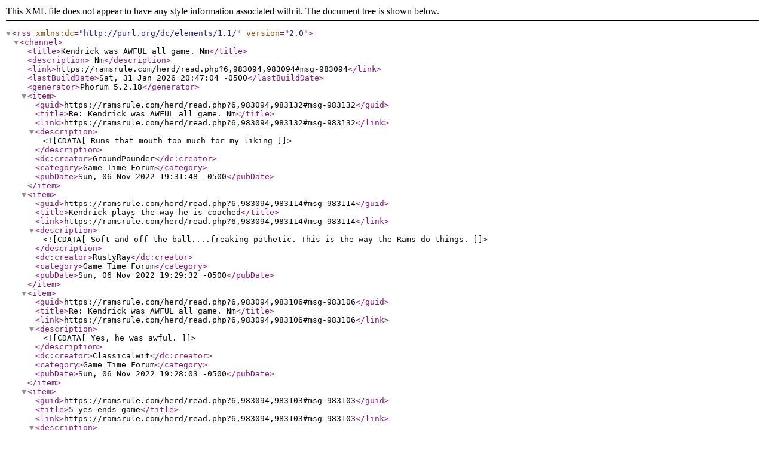

--- FILE ---
content_type: application/xml;
request_url: https://ramsrule.com/herd/feed.php?6,983094,type=rss
body_size: 2799
content:
<?xml version="1.0" encoding="UTF-8"?>
<rss version="2.0" xmlns:dc="http://purl.org/dc/elements/1.1/">
<channel>
<title>Kendrick was AWFUL all game. Nm</title>
<description> Nm</description><link>https://ramsrule.com/herd/read.php?6,983094,983094#msg-983094</link><lastBuildDate>Sat, 31 Jan 2026 20:47:04 -0500</lastBuildDate>
<generator>Phorum 5.2.18</generator>
<item>
<guid>https://ramsrule.com/herd/read.php?6,983094,983132#msg-983132</guid>
<title>Re: Kendrick was AWFUL all game. Nm</title><link>https://ramsrule.com/herd/read.php?6,983094,983132#msg-983132</link><description><![CDATA[ Runs that mouth too much for my liking]]></description>
<dc:creator>GroundPounder</dc:creator>
<category>Game Time Forum</category><pubDate>Sun, 06 Nov 2022 19:31:48 -0500</pubDate></item>
<item>
<guid>https://ramsrule.com/herd/read.php?6,983094,983114#msg-983114</guid>
<title>Kendrick plays the way he is coached</title><link>https://ramsrule.com/herd/read.php?6,983094,983114#msg-983114</link><description><![CDATA[ Soft and off the ball....freaking pathetic. This is the way the Rams do things.]]></description>
<dc:creator>RustyRay</dc:creator>
<category>Game Time Forum</category><pubDate>Sun, 06 Nov 2022 19:29:32 -0500</pubDate></item>
<item>
<guid>https://ramsrule.com/herd/read.php?6,983094,983106#msg-983106</guid>
<title>Re: Kendrick was AWFUL all game. Nm</title><link>https://ramsrule.com/herd/read.php?6,983094,983106#msg-983106</link><description><![CDATA[ Yes, he was awful.]]></description>
<dc:creator>Classicalwit</dc:creator>
<category>Game Time Forum</category><pubDate>Sun, 06 Nov 2022 19:28:03 -0500</pubDate></item>
<item>
<guid>https://ramsrule.com/herd/read.php?6,983094,983103#msg-983103</guid>
<title>5 yes ends game</title><link>https://ramsrule.com/herd/read.php?6,983094,983103#msg-983103</link><description><![CDATA[ Mcvay runs up the middle. He is a terrible in game coach.]]></description>
<dc:creator>Hazlet Hacksaw</dc:creator>
<category>Game Time Forum</category><pubDate>Sun, 06 Nov 2022 19:27:42 -0500</pubDate></item>
<item>
<guid>https://ramsrule.com/herd/read.php?6,983094,983102#msg-983102</guid>
<title>Re: Kendrick was AWFUL all game.ALL season</title><link>https://ramsrule.com/herd/read.php?6,983094,983102#msg-983102</link><description><![CDATA[ I know he's a rookie but WTH play someone else....]]></description>
<dc:creator>Paco70</dc:creator>
<category>Game Time Forum</category><pubDate>Sun, 06 Nov 2022 19:27:36 -0500</pubDate></item>
<item>
<guid>https://ramsrule.com/herd/read.php?6,983094,983094#msg-983094</guid>
<title>Kendrick was AWFUL all game. Nm</title><link>https://ramsrule.com/herd/read.php?6,983094,983094#msg-983094</link><description><![CDATA[ Nm]]></description>
<dc:creator>sstrams</dc:creator>
<category>Game Time Forum</category><pubDate>Sun, 06 Nov 2022 19:26:45 -0500</pubDate></item>
</channel>
</rss>